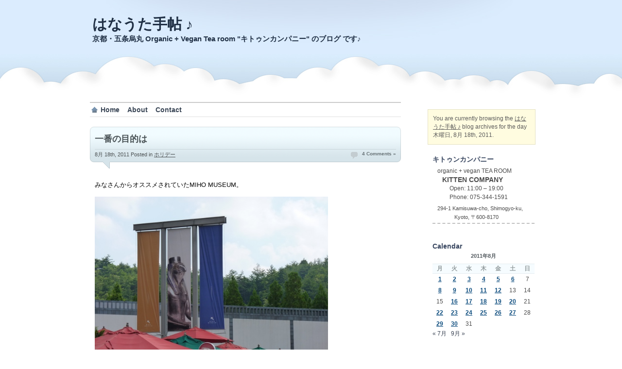

--- FILE ---
content_type: text/html; charset=UTF-8
request_url: https://hanauta.kittencompany.net/2011/08/18/
body_size: 16221
content:
<!DOCTYPE html PUBLIC "-//W3C//DTD XHTML 1.0 Transitional//EN" "http://www.w3.org/TR/xhtml1/DTD/xhtml1-transitional.dtd">
<html xmlns="http://www.w3.org/1999/xhtml">
<head profile="http://gmpg.org/xfn/11">

<title>18 &laquo; 8月 &laquo; 2011 &laquo;  はなうた手帖 ♪</title>

	<meta http-equiv="Content-Type" content="text/html; charset=UTF-8" />	
	<meta name="generator" content="WordPress 6.7.4" /> <!-- leave this for stats please -->

	<link rel="stylesheet" href="https://hanauta.kittencompany.net/wp-content/themes/proclouds/style.css" type="text/css" media="screen" />
	<link rel="alternate" type="application/rss+xml" title="RSS 2.0" href="https://hanauta.kittencompany.net/feed/" />
	<link rel="alternate" type="text/xml" title="RSS .92" href="https://hanauta.kittencompany.net/feed/rss/" />
	<link rel="alternate" type="application/atom+xml" title="Atom 0.3" href="https://hanauta.kittencompany.net/feed/atom/" />
	<link rel="pingback" href="https://hanauta.kittencompany.net/xmlrpc.php" />


		<link rel='archives' title='2018年6月' href='https://hanauta.kittencompany.net/2018/06/' />
	<link rel='archives' title='2018年5月' href='https://hanauta.kittencompany.net/2018/05/' />
	<link rel='archives' title='2018年4月' href='https://hanauta.kittencompany.net/2018/04/' />
	<link rel='archives' title='2018年3月' href='https://hanauta.kittencompany.net/2018/03/' />
	<link rel='archives' title='2018年2月' href='https://hanauta.kittencompany.net/2018/02/' />
	<link rel='archives' title='2018年1月' href='https://hanauta.kittencompany.net/2018/01/' />
	<link rel='archives' title='2017年12月' href='https://hanauta.kittencompany.net/2017/12/' />
	<link rel='archives' title='2017年11月' href='https://hanauta.kittencompany.net/2017/11/' />
	<link rel='archives' title='2017年10月' href='https://hanauta.kittencompany.net/2017/10/' />
	<link rel='archives' title='2017年9月' href='https://hanauta.kittencompany.net/2017/09/' />
	<link rel='archives' title='2017年8月' href='https://hanauta.kittencompany.net/2017/08/' />
	<link rel='archives' title='2017年7月' href='https://hanauta.kittencompany.net/2017/07/' />
	<link rel='archives' title='2017年6月' href='https://hanauta.kittencompany.net/2017/06/' />
	<link rel='archives' title='2017年5月' href='https://hanauta.kittencompany.net/2017/05/' />
	<link rel='archives' title='2017年4月' href='https://hanauta.kittencompany.net/2017/04/' />
	<link rel='archives' title='2017年3月' href='https://hanauta.kittencompany.net/2017/03/' />
	<link rel='archives' title='2017年2月' href='https://hanauta.kittencompany.net/2017/02/' />
	<link rel='archives' title='2017年1月' href='https://hanauta.kittencompany.net/2017/01/' />
	<link rel='archives' title='2016年12月' href='https://hanauta.kittencompany.net/2016/12/' />
	<link rel='archives' title='2016年11月' href='https://hanauta.kittencompany.net/2016/11/' />
	<link rel='archives' title='2016年10月' href='https://hanauta.kittencompany.net/2016/10/' />
	<link rel='archives' title='2016年9月' href='https://hanauta.kittencompany.net/2016/09/' />
	<link rel='archives' title='2016年8月' href='https://hanauta.kittencompany.net/2016/08/' />
	<link rel='archives' title='2016年7月' href='https://hanauta.kittencompany.net/2016/07/' />
	<link rel='archives' title='2016年6月' href='https://hanauta.kittencompany.net/2016/06/' />
	<link rel='archives' title='2016年5月' href='https://hanauta.kittencompany.net/2016/05/' />
	<link rel='archives' title='2016年4月' href='https://hanauta.kittencompany.net/2016/04/' />
	<link rel='archives' title='2016年3月' href='https://hanauta.kittencompany.net/2016/03/' />
	<link rel='archives' title='2016年2月' href='https://hanauta.kittencompany.net/2016/02/' />
	<link rel='archives' title='2016年1月' href='https://hanauta.kittencompany.net/2016/01/' />
	<link rel='archives' title='2015年12月' href='https://hanauta.kittencompany.net/2015/12/' />
	<link rel='archives' title='2015年11月' href='https://hanauta.kittencompany.net/2015/11/' />
	<link rel='archives' title='2015年10月' href='https://hanauta.kittencompany.net/2015/10/' />
	<link rel='archives' title='2015年9月' href='https://hanauta.kittencompany.net/2015/09/' />
	<link rel='archives' title='2015年8月' href='https://hanauta.kittencompany.net/2015/08/' />
	<link rel='archives' title='2015年7月' href='https://hanauta.kittencompany.net/2015/07/' />
	<link rel='archives' title='2015年6月' href='https://hanauta.kittencompany.net/2015/06/' />
	<link rel='archives' title='2015年5月' href='https://hanauta.kittencompany.net/2015/05/' />
	<link rel='archives' title='2015年4月' href='https://hanauta.kittencompany.net/2015/04/' />
	<link rel='archives' title='2015年3月' href='https://hanauta.kittencompany.net/2015/03/' />
	<link rel='archives' title='2015年2月' href='https://hanauta.kittencompany.net/2015/02/' />
	<link rel='archives' title='2015年1月' href='https://hanauta.kittencompany.net/2015/01/' />
	<link rel='archives' title='2014年12月' href='https://hanauta.kittencompany.net/2014/12/' />
	<link rel='archives' title='2014年11月' href='https://hanauta.kittencompany.net/2014/11/' />
	<link rel='archives' title='2014年10月' href='https://hanauta.kittencompany.net/2014/10/' />
	<link rel='archives' title='2014年9月' href='https://hanauta.kittencompany.net/2014/09/' />
	<link rel='archives' title='2014年8月' href='https://hanauta.kittencompany.net/2014/08/' />
	<link rel='archives' title='2014年7月' href='https://hanauta.kittencompany.net/2014/07/' />
	<link rel='archives' title='2014年6月' href='https://hanauta.kittencompany.net/2014/06/' />
	<link rel='archives' title='2014年5月' href='https://hanauta.kittencompany.net/2014/05/' />
	<link rel='archives' title='2014年4月' href='https://hanauta.kittencompany.net/2014/04/' />
	<link rel='archives' title='2014年3月' href='https://hanauta.kittencompany.net/2014/03/' />
	<link rel='archives' title='2014年2月' href='https://hanauta.kittencompany.net/2014/02/' />
	<link rel='archives' title='2014年1月' href='https://hanauta.kittencompany.net/2014/01/' />
	<link rel='archives' title='2013年12月' href='https://hanauta.kittencompany.net/2013/12/' />
	<link rel='archives' title='2013年11月' href='https://hanauta.kittencompany.net/2013/11/' />
	<link rel='archives' title='2013年10月' href='https://hanauta.kittencompany.net/2013/10/' />
	<link rel='archives' title='2013年9月' href='https://hanauta.kittencompany.net/2013/09/' />
	<link rel='archives' title='2013年8月' href='https://hanauta.kittencompany.net/2013/08/' />
	<link rel='archives' title='2013年7月' href='https://hanauta.kittencompany.net/2013/07/' />
	<link rel='archives' title='2013年6月' href='https://hanauta.kittencompany.net/2013/06/' />
	<link rel='archives' title='2013年5月' href='https://hanauta.kittencompany.net/2013/05/' />
	<link rel='archives' title='2013年4月' href='https://hanauta.kittencompany.net/2013/04/' />
	<link rel='archives' title='2013年3月' href='https://hanauta.kittencompany.net/2013/03/' />
	<link rel='archives' title='2013年2月' href='https://hanauta.kittencompany.net/2013/02/' />
	<link rel='archives' title='2013年1月' href='https://hanauta.kittencompany.net/2013/01/' />
	<link rel='archives' title='2012年12月' href='https://hanauta.kittencompany.net/2012/12/' />
	<link rel='archives' title='2012年11月' href='https://hanauta.kittencompany.net/2012/11/' />
	<link rel='archives' title='2012年10月' href='https://hanauta.kittencompany.net/2012/10/' />
	<link rel='archives' title='2012年9月' href='https://hanauta.kittencompany.net/2012/09/' />
	<link rel='archives' title='2012年8月' href='https://hanauta.kittencompany.net/2012/08/' />
	<link rel='archives' title='2012年7月' href='https://hanauta.kittencompany.net/2012/07/' />
	<link rel='archives' title='2012年6月' href='https://hanauta.kittencompany.net/2012/06/' />
	<link rel='archives' title='2012年5月' href='https://hanauta.kittencompany.net/2012/05/' />
	<link rel='archives' title='2012年4月' href='https://hanauta.kittencompany.net/2012/04/' />
	<link rel='archives' title='2012年3月' href='https://hanauta.kittencompany.net/2012/03/' />
	<link rel='archives' title='2012年2月' href='https://hanauta.kittencompany.net/2012/02/' />
	<link rel='archives' title='2012年1月' href='https://hanauta.kittencompany.net/2012/01/' />
	<link rel='archives' title='2011年12月' href='https://hanauta.kittencompany.net/2011/12/' />
	<link rel='archives' title='2011年11月' href='https://hanauta.kittencompany.net/2011/11/' />
	<link rel='archives' title='2011年10月' href='https://hanauta.kittencompany.net/2011/10/' />
	<link rel='archives' title='2011年9月' href='https://hanauta.kittencompany.net/2011/09/' />
	<link rel='archives' title='2011年8月' href='https://hanauta.kittencompany.net/2011/08/' />
	<link rel='archives' title='2011年7月' href='https://hanauta.kittencompany.net/2011/07/' />
	<link rel='archives' title='2011年6月' href='https://hanauta.kittencompany.net/2011/06/' />
	<link rel='archives' title='2011年5月' href='https://hanauta.kittencompany.net/2011/05/' />
	<link rel='archives' title='2011年4月' href='https://hanauta.kittencompany.net/2011/04/' />
	<link rel='archives' title='2011年3月' href='https://hanauta.kittencompany.net/2011/03/' />
	<link rel='archives' title='2011年2月' href='https://hanauta.kittencompany.net/2011/02/' />
	<link rel='archives' title='2011年1月' href='https://hanauta.kittencompany.net/2011/01/' />
	<link rel='archives' title='2010年12月' href='https://hanauta.kittencompany.net/2010/12/' />
	<link rel='archives' title='2010年11月' href='https://hanauta.kittencompany.net/2010/11/' />
	<link rel='archives' title='2010年10月' href='https://hanauta.kittencompany.net/2010/10/' />
	<link rel='archives' title='2010年9月' href='https://hanauta.kittencompany.net/2010/09/' />
	<link rel='archives' title='2010年8月' href='https://hanauta.kittencompany.net/2010/08/' />
	<link rel='archives' title='2010年7月' href='https://hanauta.kittencompany.net/2010/07/' />
	<link rel='archives' title='2010年6月' href='https://hanauta.kittencompany.net/2010/06/' />
	<link rel='archives' title='2010年5月' href='https://hanauta.kittencompany.net/2010/05/' />
	<link rel='archives' title='2010年4月' href='https://hanauta.kittencompany.net/2010/04/' />
	<link rel='archives' title='2010年3月' href='https://hanauta.kittencompany.net/2010/03/' />
	<link rel='archives' title='2010年2月' href='https://hanauta.kittencompany.net/2010/02/' />
	<link rel='archives' title='2010年1月' href='https://hanauta.kittencompany.net/2010/01/' />
	<link rel='archives' title='2009年12月' href='https://hanauta.kittencompany.net/2009/12/' />
	<link rel='archives' title='2009年11月' href='https://hanauta.kittencompany.net/2009/11/' />
	<link rel='archives' title='2009年10月' href='https://hanauta.kittencompany.net/2009/10/' />
	<link rel='archives' title='2009年9月' href='https://hanauta.kittencompany.net/2009/09/' />
	<link rel='archives' title='2009年8月' href='https://hanauta.kittencompany.net/2009/08/' />
	<link rel='archives' title='2009年7月' href='https://hanauta.kittencompany.net/2009/07/' />
	<link rel='archives' title='2009年6月' href='https://hanauta.kittencompany.net/2009/06/' />
	<link rel='archives' title='2009年5月' href='https://hanauta.kittencompany.net/2009/05/' />
	<link rel='archives' title='2009年4月' href='https://hanauta.kittencompany.net/2009/04/' />
	<link rel='archives' title='2009年3月' href='https://hanauta.kittencompany.net/2009/03/' />
	<link rel='archives' title='2009年2月' href='https://hanauta.kittencompany.net/2009/02/' />
	<link rel='archives' title='2009年1月' href='https://hanauta.kittencompany.net/2009/01/' />
	<link rel='archives' title='2008年12月' href='https://hanauta.kittencompany.net/2008/12/' />
	<link rel='archives' title='2008年11月' href='https://hanauta.kittencompany.net/2008/11/' />
	<link rel='archives' title='2008年10月' href='https://hanauta.kittencompany.net/2008/10/' />
	<link rel='archives' title='2008年9月' href='https://hanauta.kittencompany.net/2008/09/' />
	<link rel='archives' title='2008年8月' href='https://hanauta.kittencompany.net/2008/08/' />
	<link rel='archives' title='2008年4月' href='https://hanauta.kittencompany.net/2008/04/' />
	<link rel='archives' title='2008年3月' href='https://hanauta.kittencompany.net/2008/03/' />
	<link rel='archives' title='2008年2月' href='https://hanauta.kittencompany.net/2008/02/' />
	<link rel='archives' title='2008年1月' href='https://hanauta.kittencompany.net/2008/01/' />
	<link rel='archives' title='2007年12月' href='https://hanauta.kittencompany.net/2007/12/' />
	<link rel='archives' title='2007年11月' href='https://hanauta.kittencompany.net/2007/11/' />
	<link rel='archives' title='2007年10月' href='https://hanauta.kittencompany.net/2007/10/' />
	<link rel='archives' title='2007年9月' href='https://hanauta.kittencompany.net/2007/09/' />
	<link rel='archives' title='2007年8月' href='https://hanauta.kittencompany.net/2007/08/' />
	<link rel='archives' title='2007年7月' href='https://hanauta.kittencompany.net/2007/07/' />
	<link rel='archives' title='2007年6月' href='https://hanauta.kittencompany.net/2007/06/' />
	<link rel='archives' title='2007年5月' href='https://hanauta.kittencompany.net/2007/05/' />
	<link rel='archives' title='2007年4月' href='https://hanauta.kittencompany.net/2007/04/' />
				<meta name='robots' content='max-image-preview:large' />
	<style>img:is([sizes="auto" i], [sizes^="auto," i]) { contain-intrinsic-size: 3000px 1500px }</style>
	<script type="text/javascript">
/* <![CDATA[ */
window._wpemojiSettings = {"baseUrl":"https:\/\/s.w.org\/images\/core\/emoji\/15.0.3\/72x72\/","ext":".png","svgUrl":"https:\/\/s.w.org\/images\/core\/emoji\/15.0.3\/svg\/","svgExt":".svg","source":{"concatemoji":"https:\/\/hanauta.kittencompany.net\/wp-includes\/js\/wp-emoji-release.min.js?ver=6.7.4"}};
/*! This file is auto-generated */
!function(i,n){var o,s,e;function c(e){try{var t={supportTests:e,timestamp:(new Date).valueOf()};sessionStorage.setItem(o,JSON.stringify(t))}catch(e){}}function p(e,t,n){e.clearRect(0,0,e.canvas.width,e.canvas.height),e.fillText(t,0,0);var t=new Uint32Array(e.getImageData(0,0,e.canvas.width,e.canvas.height).data),r=(e.clearRect(0,0,e.canvas.width,e.canvas.height),e.fillText(n,0,0),new Uint32Array(e.getImageData(0,0,e.canvas.width,e.canvas.height).data));return t.every(function(e,t){return e===r[t]})}function u(e,t,n){switch(t){case"flag":return n(e,"\ud83c\udff3\ufe0f\u200d\u26a7\ufe0f","\ud83c\udff3\ufe0f\u200b\u26a7\ufe0f")?!1:!n(e,"\ud83c\uddfa\ud83c\uddf3","\ud83c\uddfa\u200b\ud83c\uddf3")&&!n(e,"\ud83c\udff4\udb40\udc67\udb40\udc62\udb40\udc65\udb40\udc6e\udb40\udc67\udb40\udc7f","\ud83c\udff4\u200b\udb40\udc67\u200b\udb40\udc62\u200b\udb40\udc65\u200b\udb40\udc6e\u200b\udb40\udc67\u200b\udb40\udc7f");case"emoji":return!n(e,"\ud83d\udc26\u200d\u2b1b","\ud83d\udc26\u200b\u2b1b")}return!1}function f(e,t,n){var r="undefined"!=typeof WorkerGlobalScope&&self instanceof WorkerGlobalScope?new OffscreenCanvas(300,150):i.createElement("canvas"),a=r.getContext("2d",{willReadFrequently:!0}),o=(a.textBaseline="top",a.font="600 32px Arial",{});return e.forEach(function(e){o[e]=t(a,e,n)}),o}function t(e){var t=i.createElement("script");t.src=e,t.defer=!0,i.head.appendChild(t)}"undefined"!=typeof Promise&&(o="wpEmojiSettingsSupports",s=["flag","emoji"],n.supports={everything:!0,everythingExceptFlag:!0},e=new Promise(function(e){i.addEventListener("DOMContentLoaded",e,{once:!0})}),new Promise(function(t){var n=function(){try{var e=JSON.parse(sessionStorage.getItem(o));if("object"==typeof e&&"number"==typeof e.timestamp&&(new Date).valueOf()<e.timestamp+604800&&"object"==typeof e.supportTests)return e.supportTests}catch(e){}return null}();if(!n){if("undefined"!=typeof Worker&&"undefined"!=typeof OffscreenCanvas&&"undefined"!=typeof URL&&URL.createObjectURL&&"undefined"!=typeof Blob)try{var e="postMessage("+f.toString()+"("+[JSON.stringify(s),u.toString(),p.toString()].join(",")+"));",r=new Blob([e],{type:"text/javascript"}),a=new Worker(URL.createObjectURL(r),{name:"wpTestEmojiSupports"});return void(a.onmessage=function(e){c(n=e.data),a.terminate(),t(n)})}catch(e){}c(n=f(s,u,p))}t(n)}).then(function(e){for(var t in e)n.supports[t]=e[t],n.supports.everything=n.supports.everything&&n.supports[t],"flag"!==t&&(n.supports.everythingExceptFlag=n.supports.everythingExceptFlag&&n.supports[t]);n.supports.everythingExceptFlag=n.supports.everythingExceptFlag&&!n.supports.flag,n.DOMReady=!1,n.readyCallback=function(){n.DOMReady=!0}}).then(function(){return e}).then(function(){var e;n.supports.everything||(n.readyCallback(),(e=n.source||{}).concatemoji?t(e.concatemoji):e.wpemoji&&e.twemoji&&(t(e.twemoji),t(e.wpemoji)))}))}((window,document),window._wpemojiSettings);
/* ]]> */
</script>
<style id='wp-emoji-styles-inline-css' type='text/css'>

	img.wp-smiley, img.emoji {
		display: inline !important;
		border: none !important;
		box-shadow: none !important;
		height: 1em !important;
		width: 1em !important;
		margin: 0 0.07em !important;
		vertical-align: -0.1em !important;
		background: none !important;
		padding: 0 !important;
	}
</style>
<link rel='stylesheet' id='wp-block-library-css' href='https://hanauta.kittencompany.net/wp-includes/css/dist/block-library/style.min.css?ver=6.7.4' type='text/css' media='all' />
<style id='classic-theme-styles-inline-css' type='text/css'>
/*! This file is auto-generated */
.wp-block-button__link{color:#fff;background-color:#32373c;border-radius:9999px;box-shadow:none;text-decoration:none;padding:calc(.667em + 2px) calc(1.333em + 2px);font-size:1.125em}.wp-block-file__button{background:#32373c;color:#fff;text-decoration:none}
</style>
<style id='global-styles-inline-css' type='text/css'>
:root{--wp--preset--aspect-ratio--square: 1;--wp--preset--aspect-ratio--4-3: 4/3;--wp--preset--aspect-ratio--3-4: 3/4;--wp--preset--aspect-ratio--3-2: 3/2;--wp--preset--aspect-ratio--2-3: 2/3;--wp--preset--aspect-ratio--16-9: 16/9;--wp--preset--aspect-ratio--9-16: 9/16;--wp--preset--color--black: #000000;--wp--preset--color--cyan-bluish-gray: #abb8c3;--wp--preset--color--white: #ffffff;--wp--preset--color--pale-pink: #f78da7;--wp--preset--color--vivid-red: #cf2e2e;--wp--preset--color--luminous-vivid-orange: #ff6900;--wp--preset--color--luminous-vivid-amber: #fcb900;--wp--preset--color--light-green-cyan: #7bdcb5;--wp--preset--color--vivid-green-cyan: #00d084;--wp--preset--color--pale-cyan-blue: #8ed1fc;--wp--preset--color--vivid-cyan-blue: #0693e3;--wp--preset--color--vivid-purple: #9b51e0;--wp--preset--gradient--vivid-cyan-blue-to-vivid-purple: linear-gradient(135deg,rgba(6,147,227,1) 0%,rgb(155,81,224) 100%);--wp--preset--gradient--light-green-cyan-to-vivid-green-cyan: linear-gradient(135deg,rgb(122,220,180) 0%,rgb(0,208,130) 100%);--wp--preset--gradient--luminous-vivid-amber-to-luminous-vivid-orange: linear-gradient(135deg,rgba(252,185,0,1) 0%,rgba(255,105,0,1) 100%);--wp--preset--gradient--luminous-vivid-orange-to-vivid-red: linear-gradient(135deg,rgba(255,105,0,1) 0%,rgb(207,46,46) 100%);--wp--preset--gradient--very-light-gray-to-cyan-bluish-gray: linear-gradient(135deg,rgb(238,238,238) 0%,rgb(169,184,195) 100%);--wp--preset--gradient--cool-to-warm-spectrum: linear-gradient(135deg,rgb(74,234,220) 0%,rgb(151,120,209) 20%,rgb(207,42,186) 40%,rgb(238,44,130) 60%,rgb(251,105,98) 80%,rgb(254,248,76) 100%);--wp--preset--gradient--blush-light-purple: linear-gradient(135deg,rgb(255,206,236) 0%,rgb(152,150,240) 100%);--wp--preset--gradient--blush-bordeaux: linear-gradient(135deg,rgb(254,205,165) 0%,rgb(254,45,45) 50%,rgb(107,0,62) 100%);--wp--preset--gradient--luminous-dusk: linear-gradient(135deg,rgb(255,203,112) 0%,rgb(199,81,192) 50%,rgb(65,88,208) 100%);--wp--preset--gradient--pale-ocean: linear-gradient(135deg,rgb(255,245,203) 0%,rgb(182,227,212) 50%,rgb(51,167,181) 100%);--wp--preset--gradient--electric-grass: linear-gradient(135deg,rgb(202,248,128) 0%,rgb(113,206,126) 100%);--wp--preset--gradient--midnight: linear-gradient(135deg,rgb(2,3,129) 0%,rgb(40,116,252) 100%);--wp--preset--font-size--small: 13px;--wp--preset--font-size--medium: 20px;--wp--preset--font-size--large: 36px;--wp--preset--font-size--x-large: 42px;--wp--preset--spacing--20: 0.44rem;--wp--preset--spacing--30: 0.67rem;--wp--preset--spacing--40: 1rem;--wp--preset--spacing--50: 1.5rem;--wp--preset--spacing--60: 2.25rem;--wp--preset--spacing--70: 3.38rem;--wp--preset--spacing--80: 5.06rem;--wp--preset--shadow--natural: 6px 6px 9px rgba(0, 0, 0, 0.2);--wp--preset--shadow--deep: 12px 12px 50px rgba(0, 0, 0, 0.4);--wp--preset--shadow--sharp: 6px 6px 0px rgba(0, 0, 0, 0.2);--wp--preset--shadow--outlined: 6px 6px 0px -3px rgba(255, 255, 255, 1), 6px 6px rgba(0, 0, 0, 1);--wp--preset--shadow--crisp: 6px 6px 0px rgba(0, 0, 0, 1);}:where(.is-layout-flex){gap: 0.5em;}:where(.is-layout-grid){gap: 0.5em;}body .is-layout-flex{display: flex;}.is-layout-flex{flex-wrap: wrap;align-items: center;}.is-layout-flex > :is(*, div){margin: 0;}body .is-layout-grid{display: grid;}.is-layout-grid > :is(*, div){margin: 0;}:where(.wp-block-columns.is-layout-flex){gap: 2em;}:where(.wp-block-columns.is-layout-grid){gap: 2em;}:where(.wp-block-post-template.is-layout-flex){gap: 1.25em;}:where(.wp-block-post-template.is-layout-grid){gap: 1.25em;}.has-black-color{color: var(--wp--preset--color--black) !important;}.has-cyan-bluish-gray-color{color: var(--wp--preset--color--cyan-bluish-gray) !important;}.has-white-color{color: var(--wp--preset--color--white) !important;}.has-pale-pink-color{color: var(--wp--preset--color--pale-pink) !important;}.has-vivid-red-color{color: var(--wp--preset--color--vivid-red) !important;}.has-luminous-vivid-orange-color{color: var(--wp--preset--color--luminous-vivid-orange) !important;}.has-luminous-vivid-amber-color{color: var(--wp--preset--color--luminous-vivid-amber) !important;}.has-light-green-cyan-color{color: var(--wp--preset--color--light-green-cyan) !important;}.has-vivid-green-cyan-color{color: var(--wp--preset--color--vivid-green-cyan) !important;}.has-pale-cyan-blue-color{color: var(--wp--preset--color--pale-cyan-blue) !important;}.has-vivid-cyan-blue-color{color: var(--wp--preset--color--vivid-cyan-blue) !important;}.has-vivid-purple-color{color: var(--wp--preset--color--vivid-purple) !important;}.has-black-background-color{background-color: var(--wp--preset--color--black) !important;}.has-cyan-bluish-gray-background-color{background-color: var(--wp--preset--color--cyan-bluish-gray) !important;}.has-white-background-color{background-color: var(--wp--preset--color--white) !important;}.has-pale-pink-background-color{background-color: var(--wp--preset--color--pale-pink) !important;}.has-vivid-red-background-color{background-color: var(--wp--preset--color--vivid-red) !important;}.has-luminous-vivid-orange-background-color{background-color: var(--wp--preset--color--luminous-vivid-orange) !important;}.has-luminous-vivid-amber-background-color{background-color: var(--wp--preset--color--luminous-vivid-amber) !important;}.has-light-green-cyan-background-color{background-color: var(--wp--preset--color--light-green-cyan) !important;}.has-vivid-green-cyan-background-color{background-color: var(--wp--preset--color--vivid-green-cyan) !important;}.has-pale-cyan-blue-background-color{background-color: var(--wp--preset--color--pale-cyan-blue) !important;}.has-vivid-cyan-blue-background-color{background-color: var(--wp--preset--color--vivid-cyan-blue) !important;}.has-vivid-purple-background-color{background-color: var(--wp--preset--color--vivid-purple) !important;}.has-black-border-color{border-color: var(--wp--preset--color--black) !important;}.has-cyan-bluish-gray-border-color{border-color: var(--wp--preset--color--cyan-bluish-gray) !important;}.has-white-border-color{border-color: var(--wp--preset--color--white) !important;}.has-pale-pink-border-color{border-color: var(--wp--preset--color--pale-pink) !important;}.has-vivid-red-border-color{border-color: var(--wp--preset--color--vivid-red) !important;}.has-luminous-vivid-orange-border-color{border-color: var(--wp--preset--color--luminous-vivid-orange) !important;}.has-luminous-vivid-amber-border-color{border-color: var(--wp--preset--color--luminous-vivid-amber) !important;}.has-light-green-cyan-border-color{border-color: var(--wp--preset--color--light-green-cyan) !important;}.has-vivid-green-cyan-border-color{border-color: var(--wp--preset--color--vivid-green-cyan) !important;}.has-pale-cyan-blue-border-color{border-color: var(--wp--preset--color--pale-cyan-blue) !important;}.has-vivid-cyan-blue-border-color{border-color: var(--wp--preset--color--vivid-cyan-blue) !important;}.has-vivid-purple-border-color{border-color: var(--wp--preset--color--vivid-purple) !important;}.has-vivid-cyan-blue-to-vivid-purple-gradient-background{background: var(--wp--preset--gradient--vivid-cyan-blue-to-vivid-purple) !important;}.has-light-green-cyan-to-vivid-green-cyan-gradient-background{background: var(--wp--preset--gradient--light-green-cyan-to-vivid-green-cyan) !important;}.has-luminous-vivid-amber-to-luminous-vivid-orange-gradient-background{background: var(--wp--preset--gradient--luminous-vivid-amber-to-luminous-vivid-orange) !important;}.has-luminous-vivid-orange-to-vivid-red-gradient-background{background: var(--wp--preset--gradient--luminous-vivid-orange-to-vivid-red) !important;}.has-very-light-gray-to-cyan-bluish-gray-gradient-background{background: var(--wp--preset--gradient--very-light-gray-to-cyan-bluish-gray) !important;}.has-cool-to-warm-spectrum-gradient-background{background: var(--wp--preset--gradient--cool-to-warm-spectrum) !important;}.has-blush-light-purple-gradient-background{background: var(--wp--preset--gradient--blush-light-purple) !important;}.has-blush-bordeaux-gradient-background{background: var(--wp--preset--gradient--blush-bordeaux) !important;}.has-luminous-dusk-gradient-background{background: var(--wp--preset--gradient--luminous-dusk) !important;}.has-pale-ocean-gradient-background{background: var(--wp--preset--gradient--pale-ocean) !important;}.has-electric-grass-gradient-background{background: var(--wp--preset--gradient--electric-grass) !important;}.has-midnight-gradient-background{background: var(--wp--preset--gradient--midnight) !important;}.has-small-font-size{font-size: var(--wp--preset--font-size--small) !important;}.has-medium-font-size{font-size: var(--wp--preset--font-size--medium) !important;}.has-large-font-size{font-size: var(--wp--preset--font-size--large) !important;}.has-x-large-font-size{font-size: var(--wp--preset--font-size--x-large) !important;}
:where(.wp-block-post-template.is-layout-flex){gap: 1.25em;}:where(.wp-block-post-template.is-layout-grid){gap: 1.25em;}
:where(.wp-block-columns.is-layout-flex){gap: 2em;}:where(.wp-block-columns.is-layout-grid){gap: 2em;}
:root :where(.wp-block-pullquote){font-size: 1.5em;line-height: 1.6;}
</style>
<link rel='stylesheet' id='contact-form-7-css' href='https://hanauta.kittencompany.net/wp-content/plugins/contact-form-7/includes/css/styles.css?ver=6.0.3' type='text/css' media='all' />
<style id='akismet-widget-style-inline-css' type='text/css'>

			.a-stats {
				--akismet-color-mid-green: #357b49;
				--akismet-color-white: #fff;
				--akismet-color-light-grey: #f6f7f7;

				max-width: 350px;
				width: auto;
			}

			.a-stats * {
				all: unset;
				box-sizing: border-box;
			}

			.a-stats strong {
				font-weight: 600;
			}

			.a-stats a.a-stats__link,
			.a-stats a.a-stats__link:visited,
			.a-stats a.a-stats__link:active {
				background: var(--akismet-color-mid-green);
				border: none;
				box-shadow: none;
				border-radius: 8px;
				color: var(--akismet-color-white);
				cursor: pointer;
				display: block;
				font-family: -apple-system, BlinkMacSystemFont, 'Segoe UI', 'Roboto', 'Oxygen-Sans', 'Ubuntu', 'Cantarell', 'Helvetica Neue', sans-serif;
				font-weight: 500;
				padding: 12px;
				text-align: center;
				text-decoration: none;
				transition: all 0.2s ease;
			}

			/* Extra specificity to deal with TwentyTwentyOne focus style */
			.widget .a-stats a.a-stats__link:focus {
				background: var(--akismet-color-mid-green);
				color: var(--akismet-color-white);
				text-decoration: none;
			}

			.a-stats a.a-stats__link:hover {
				filter: brightness(110%);
				box-shadow: 0 4px 12px rgba(0, 0, 0, 0.06), 0 0 2px rgba(0, 0, 0, 0.16);
			}

			.a-stats .count {
				color: var(--akismet-color-white);
				display: block;
				font-size: 1.5em;
				line-height: 1.4;
				padding: 0 13px;
				white-space: nowrap;
			}
		
</style>
<link rel='stylesheet' id='fancybox-css' href='https://hanauta.kittencompany.net/wp-content/plugins/easy-fancybox/fancybox/1.5.4/jquery.fancybox.min.css?ver=6.7.4' type='text/css' media='screen' />
<script type="text/javascript" src="https://hanauta.kittencompany.net/wp-includes/js/jquery/jquery.min.js?ver=3.7.1" id="jquery-core-js"></script>
<script type="text/javascript" src="https://hanauta.kittencompany.net/wp-includes/js/jquery/jquery-migrate.min.js?ver=3.4.1" id="jquery-migrate-js"></script>
<link rel="https://api.w.org/" href="https://hanauta.kittencompany.net/wp-json/" /><link rel="EditURI" type="application/rsd+xml" title="RSD" href="https://hanauta.kittencompany.net/xmlrpc.php?rsd" />
<meta name="generator" content="WordPress 6.7.4" />
<style data-context="foundation-flickity-css">/*! Flickity v2.0.2
http://flickity.metafizzy.co
---------------------------------------------- */.flickity-enabled{position:relative}.flickity-enabled:focus{outline:0}.flickity-viewport{overflow:hidden;position:relative;height:100%}.flickity-slider{position:absolute;width:100%;height:100%}.flickity-enabled.is-draggable{-webkit-tap-highlight-color:transparent;tap-highlight-color:transparent;-webkit-user-select:none;-moz-user-select:none;-ms-user-select:none;user-select:none}.flickity-enabled.is-draggable .flickity-viewport{cursor:move;cursor:-webkit-grab;cursor:grab}.flickity-enabled.is-draggable .flickity-viewport.is-pointer-down{cursor:-webkit-grabbing;cursor:grabbing}.flickity-prev-next-button{position:absolute;top:50%;width:44px;height:44px;border:none;border-radius:50%;background:#fff;background:hsla(0,0%,100%,.75);cursor:pointer;-webkit-transform:translateY(-50%);transform:translateY(-50%)}.flickity-prev-next-button:hover{background:#fff}.flickity-prev-next-button:focus{outline:0;box-shadow:0 0 0 5px #09f}.flickity-prev-next-button:active{opacity:.6}.flickity-prev-next-button.previous{left:10px}.flickity-prev-next-button.next{right:10px}.flickity-rtl .flickity-prev-next-button.previous{left:auto;right:10px}.flickity-rtl .flickity-prev-next-button.next{right:auto;left:10px}.flickity-prev-next-button:disabled{opacity:.3;cursor:auto}.flickity-prev-next-button svg{position:absolute;left:20%;top:20%;width:60%;height:60%}.flickity-prev-next-button .arrow{fill:#333}.flickity-page-dots{position:absolute;width:100%;bottom:-25px;padding:0;margin:0;list-style:none;text-align:center;line-height:1}.flickity-rtl .flickity-page-dots{direction:rtl}.flickity-page-dots .dot{display:inline-block;width:10px;height:10px;margin:0 8px;background:#333;border-radius:50%;opacity:.25;cursor:pointer}.flickity-page-dots .dot.is-selected{opacity:1}</style><style data-context="foundation-slideout-css">.slideout-menu{position:fixed;left:0;top:0;bottom:0;right:auto;z-index:0;width:256px;overflow-y:auto;-webkit-overflow-scrolling:touch;display:none}.slideout-menu.pushit-right{left:auto;right:0}.slideout-panel{position:relative;z-index:1;will-change:transform}.slideout-open,.slideout-open .slideout-panel,.slideout-open body{overflow:hidden}.slideout-open .slideout-menu{display:block}.pushit{display:none}</style><style type="text/css">
#header_wrapper { background: url(https://hanauta.kittencompany.net/wp-content/themes/proclouds/images/tophead.jpg) no-repeat;}
#main_header a#headertitlelink, #main_header a#headerdesclink  {
    color:#203045;
}
#main_header a:hover#headertoplink {text-decoration:underline; color:#203045; }
</style>
<style>.ios7.web-app-mode.has-fixed header{ background-color: rgba(3,122,221,.88);}</style>		<style type="text/css" id="wp-custom-css">
			#posts_contain  .post_content {font-size:10pt; line-height: 1.625;}		</style>
		
	<!-- Page menu code -->
	<script type='text/javascript'> 
	jQuery(document).ready(function() { 
	jQuery("#dropmenu ul").css({display: "none"}); // Opera Fix 
	jQuery("#dropmenu li").hover(function(){ 
			jQuery(this).find('ul:first').css({visibility: "visible",display: "none"}).show(268); 
			},function(){ 
			jQuery(this).find('ul:first').css({visibility: "hidden"}); 
			}); 
	}); 
	</script> 
	<!-- End Page menu Code -->

<!-- favicon code -->
<link rel="shortcut icon" href="https://hanauta.kittencompany.net/wp-content/themes/proclouds/hanautasha_favicon.ico" />
<!-- End favicon code -->
</head>
<body>



<div id="main_header">

	<div id="header_center">


		<div id="textlinks" style="">
			<h1><a id="headertitlelink" href="https://hanauta.kittencompany.net/">はなうた手帖 ♪</a></h1>
			<h2><a id="headerdesclink" href="https://hanauta.kittencompany.net/">京都・五条烏丸 Organic + Vegan Tea room &quot;キトゥンカンパニー&quot; のブログ です♪</a></h2>
		</div>

		<div id="header_wrapper" style="position:absolute;"><a href="https://hanauta.kittencompany.net/"></a></div>


	
	</div>

</div>



<div id="main_center">



<div id="left_col">

	<!-- Header -->


	<div id="main_topmenu">
		<ul id="dropmenu"> 
		<li class="page_item"><a href="http://hanauta.kittencompany.net/"  id="homelink" title="Home" >Home</a></li>
		<li class="page_item page-item-2892"><a href="https://hanauta.kittencompany.net/about/">About</a></li>
<li class="page_item page-item-2980"><a href="https://hanauta.kittencompany.net/contact/">Contact</a></li>
		</ul> 
	</div><!-- End main_topmenu -->	
	<!-- posts -->
	<div id="posts_contain">

	
		

			<div class="post-4329 post type-post status-publish format-standard hentry category-holiday" id="post-4329">



				<div class="post_header">
					<div class="post_header_header"></div>
					<div class="post_header_contain">
						<h2><a href="https://hanauta.kittencompany.net/2011/08/18/4329/" rel="bookmark" title="Permanent Link to 一番の目的は">一番の目的は</a></h2>
					<div class="post_info">
						<small>8月 18th, 2011 <!-- by イベント部長 --> Posted in <a href="https://hanauta.kittencompany.net/category/holiday/" rel="category tag">ホリデー</a></small>
						<div class="post_comment_count"><a href="https://hanauta.kittencompany.net/2011/08/18/4329/#comments"><span class="comment_ico"></span> 4 Comments &#187;</a></div>
					</div>
					</div>
				</div><!-- End post_header -->



				
				<div class="post_content">
					<p>みなさんからオススメされていたMIHO MUSEUM。</p>
<p><img fetchpriority="high" decoding="async" class="alignnone size-full wp-image-4376" title="信楽、MIHOミュージアムバナー" src="http://hanauta.kittencompany.net/wp-content/uploads/2011/08/P1040577.jpg" alt="信楽、MIHOミュージアムバナー" width="480" height="360" srcset="https://hanauta.kittencompany.net/wp-content/uploads/2011/08/P1040577.jpg 600w, https://hanauta.kittencompany.net/wp-content/uploads/2011/08/P1040577-400x300.jpg 400w" sizes="(max-width: 480px) 100vw, 480px" /></p>
<p>建築物から展示内容、プロ意識の高いスタッフの対応。</p>
<p>夏休みなので小さい子でも楽しめるミニライブやワークショップが、</p>
<p>館内のいろんな場所で行われています。</p>
<p><img decoding="async" class="alignnone size-full wp-image-4378" title="信楽、MIHOミュージアムエントランスでのライブ" src="http://hanauta.kittencompany.net/wp-content/uploads/2011/08/P1040584.jpg" alt="信楽、MIHOミュージアムエントランスでのライブ" width="480" height="360" srcset="https://hanauta.kittencompany.net/wp-content/uploads/2011/08/P1040584.jpg 600w, https://hanauta.kittencompany.net/wp-content/uploads/2011/08/P1040584-400x300.jpg 400w" sizes="(max-width: 480px) 100vw, 480px" /></p>
<p>そして食事に至るまで…こんなミュージアムがあるなんて！！</p>
<p>というくらい感動と時間を忘れる楽しさでした♪</p>
<p>開催中の『アメリカ古代文明 人 自然 精霊』はこの日が最終日。</p>
<p>紀元前に作られたものの完成度の高さにビックリ!</p>
<p>どうしてこの高い技術力を持ったアメリカ大陸の古代文明が</p>
<p>ひっそりと影が薄くなってしまっているのか。</p>
<p>&nbsp;</p>
<p>展示されているのは、土に埋もれていたものでしょうか？</p>
<p>それとも誰かの手に渡り現代まで伝わってきたのでしょうか?</p>
<p>キレイで大きなモノが多くただただ感嘆のため息…。</p>
<p>と同時に自分たちが目にしていることが不思議な感じです。</p>
<p>&nbsp;</p>
<p><img decoding="async" class="alignnone size-full wp-image-4377" title="信楽、MIHOミュージアムレストランのおそばとかきあげ" src="http://hanauta.kittencompany.net/wp-content/uploads/2011/08/P1040581.jpg" alt="信楽、MIHOミュージアムレストランのおそばとかきあげ" width="480" height="360" srcset="https://hanauta.kittencompany.net/wp-content/uploads/2011/08/P1040581.jpg 600w, https://hanauta.kittencompany.net/wp-content/uploads/2011/08/P1040581-400x300.jpg 400w" sizes="(max-width: 480px) 100vw, 480px" /></p>
<p>感動の後のごはん、おそばもお豆腐もおいしい♪</p>
<p><img loading="lazy" decoding="async" class="alignnone size-full wp-image-4379" title="信楽、MIHOミュージアムカフェフルーツみつまめ" src="http://hanauta.kittencompany.net/wp-content/uploads/2011/08/P1040585.jpg" alt="信楽、MIHOミュージアムカフェフルーツみつまめ" width="480" height="360" srcset="https://hanauta.kittencompany.net/wp-content/uploads/2011/08/P1040585.jpg 600w, https://hanauta.kittencompany.net/wp-content/uploads/2011/08/P1040585-400x300.jpg 400w" sizes="auto, (max-width: 480px) 100vw, 480px" /></p>
<p>フルーツみつまめは個人的には豆が少なかった…。</p>
<p>けど二種類のシロップがどちらもごくごく飲めそうなおいしさ。</p>
<p><img loading="lazy" decoding="async" class="alignnone size-full wp-image-4381" title="信楽、MIHOミュージアムカメロンパン" src="http://hanauta.kittencompany.net/wp-content/uploads/2011/08/P1040604.jpg" alt="信楽、MIHOミュージアムカメロンパン" width="480" height="360" srcset="https://hanauta.kittencompany.net/wp-content/uploads/2011/08/P1040604.jpg 600w, https://hanauta.kittencompany.net/wp-content/uploads/2011/08/P1040604-400x300.jpg 400w" sizes="auto, (max-width: 480px) 100vw, 480px" /></p>
<p>夏休み特別メニューのカメロンパン。</p>
<p>某ホテルのパンやさんでもあるけど、おいしさではミュージアムの勝ち！</p>
<p>&nbsp;</p>
<p>金銀ターコイズの美しいナイフはクッキーに変身!!</p>
<p><img loading="lazy" decoding="async" class="alignnone size-full wp-image-4382" title="P1040610" src="http://hanauta.kittencompany.net/wp-content/uploads/2011/08/P1040610.jpg" alt="" width="480" height="360" srcset="https://hanauta.kittencompany.net/wp-content/uploads/2011/08/P1040610.jpg 600w, https://hanauta.kittencompany.net/wp-content/uploads/2011/08/P1040610-400x300.jpg 400w" sizes="auto, (max-width: 480px) 100vw, 480px" />変身</p>
<p>スタッフ全員が企画展を楽しんでいるから、</p>
<p>こんなに素敵なのを作れるんでしょうね。</p>
<p>次の企画展も行きたいと思います。</p>
<p><img loading="lazy" decoding="async" class="alignnone size-full wp-image-4380" title="信楽、MIHOミュージアム展示館に至るトンネル" src="http://hanauta.kittencompany.net/wp-content/uploads/2011/08/P1040597.jpg" alt="信楽、MIHOミュージアム展示館に至るトンネル" width="480" height="360" srcset="https://hanauta.kittencompany.net/wp-content/uploads/2011/08/P1040597.jpg 600w, https://hanauta.kittencompany.net/wp-content/uploads/2011/08/P1040597-400x300.jpg 400w" sizes="auto, (max-width: 480px) 100vw, 480px" /></p>
<p>&nbsp;</p>
				</div> <!-- end post_content -->

				
				<div class="post_footer">
										<div class="readmore">
					<a href="https://hanauta.kittencompany.net/2011/08/18/4329/">
						<span>Read More</span>
					</a>
					</div>
				</div><!-- end post_footer -->


			</div> <!-- end class entry -->
				<div class="navigation">
			<div class="alignleft"></div>
			<div class="alignright"></div>
		</div>

		
	</div><!-- end posts_contain -->


</div><!-- end left_col -->








<div id="right_col">
	
		<!--<div id="rsslink"><a href="https://hanauta.kittencompany.net/feed/"></a></div>
				<div id="sidebar_search">
			<form id="searchform" method="get" action="https://hanauta.kittencompany.net">
			<div>
			<input type="text" name="s" id="s" />
			<input type="image" src="https://hanauta.kittencompany.net/wp-content/themes/proclouds/images/search_btn.gif" id="searchsubmit" value="Search" />
			</div>
			</form>
		</div>-->	

		<ul>
		<li id="display_info">

						<p>You are currently browsing the <a href="https://hanauta.kittencompany.net/">はなうた手帖 ♪</a> blog archives
			for the day 木曜日, 8月 18th, 2011.</p>

			
		</li>
		</ul>





		<ul>
			<ul class="sidebar"><div class="widgetcontent"> <h2>キトゥンカンパニー</h2>			<div class="textwidget"><div style="margin-left: 10px; padding-bottom: 0em;">organic + vegan TEA ROOM<br />
<span style="margin-left: 10px; font-size: 120%; font-weight: bold;">KITTEN COMPANY</span></div>
<div style="padding-left: 10px; padding-top: 0px;"></div>
<div style="padding-left: 20px;"><span style="margin-left: 15px;">Open: 11:00 &#8211; 19:00</span><br />
<span style="margin-left: 15px;">Phone: 075-344-1591</span></div>
<div style="border-bottom: 2px dashed silver; padding-bottom: 3px; padding-top: 5px; padding-left: 10px;"><span style="font-size: 90%;">294-1 Kamisuwa-cho, Shimogyo-ku,</span><br />
<span style="font-size: 90%; padding-left: 35px;"> Kyoto, 〒600-8170</span></div>
<p><!--

<div style="margin-top: 0.5em;"><span style="margin-left: 8px;">8/3（金）は、<span style="font-size: 10pt; font-weight: bold; color: blue;">12:30開店</span>です。</span>
<span style="margin-left: 10px;">[FRIDAY 3 AUGUST]</span>
<span style="margin-left: 20px;">We'll be open at <span style="font-size: 10pt; font-weight: bold; color: blue;">12:30pm.</span></span></div>

--></p>
</div>
		</div></ul><ul class="sidebar"><div class="widgetcontent"> <h2>Calendar</h2><div id="calendar_wrap" class="calendar_wrap"><table id="wp-calendar" class="wp-calendar-table">
	<caption>2011年8月</caption>
	<thead>
	<tr>
		<th scope="col" title="月曜日">月</th>
		<th scope="col" title="火曜日">火</th>
		<th scope="col" title="水曜日">水</th>
		<th scope="col" title="木曜日">木</th>
		<th scope="col" title="金曜日">金</th>
		<th scope="col" title="土曜日">土</th>
		<th scope="col" title="日曜日">日</th>
	</tr>
	</thead>
	<tbody>
	<tr><td><a href="https://hanauta.kittencompany.net/2011/08/01/" aria-label="2011年8月1日 に投稿を公開">1</a></td><td><a href="https://hanauta.kittencompany.net/2011/08/02/" aria-label="2011年8月2日 に投稿を公開">2</a></td><td><a href="https://hanauta.kittencompany.net/2011/08/03/" aria-label="2011年8月3日 に投稿を公開">3</a></td><td><a href="https://hanauta.kittencompany.net/2011/08/04/" aria-label="2011年8月4日 に投稿を公開">4</a></td><td><a href="https://hanauta.kittencompany.net/2011/08/05/" aria-label="2011年8月5日 に投稿を公開">5</a></td><td><a href="https://hanauta.kittencompany.net/2011/08/06/" aria-label="2011年8月6日 に投稿を公開">6</a></td><td>7</td>
	</tr>
	<tr>
		<td><a href="https://hanauta.kittencompany.net/2011/08/08/" aria-label="2011年8月8日 に投稿を公開">8</a></td><td><a href="https://hanauta.kittencompany.net/2011/08/09/" aria-label="2011年8月9日 に投稿を公開">9</a></td><td><a href="https://hanauta.kittencompany.net/2011/08/10/" aria-label="2011年8月10日 に投稿を公開">10</a></td><td><a href="https://hanauta.kittencompany.net/2011/08/11/" aria-label="2011年8月11日 に投稿を公開">11</a></td><td><a href="https://hanauta.kittencompany.net/2011/08/12/" aria-label="2011年8月12日 に投稿を公開">12</a></td><td>13</td><td>14</td>
	</tr>
	<tr>
		<td>15</td><td><a href="https://hanauta.kittencompany.net/2011/08/16/" aria-label="2011年8月16日 に投稿を公開">16</a></td><td><a href="https://hanauta.kittencompany.net/2011/08/17/" aria-label="2011年8月17日 に投稿を公開">17</a></td><td><a href="https://hanauta.kittencompany.net/2011/08/18/" aria-label="2011年8月18日 に投稿を公開">18</a></td><td><a href="https://hanauta.kittencompany.net/2011/08/19/" aria-label="2011年8月19日 に投稿を公開">19</a></td><td><a href="https://hanauta.kittencompany.net/2011/08/20/" aria-label="2011年8月20日 に投稿を公開">20</a></td><td>21</td>
	</tr>
	<tr>
		<td><a href="https://hanauta.kittencompany.net/2011/08/22/" aria-label="2011年8月22日 に投稿を公開">22</a></td><td><a href="https://hanauta.kittencompany.net/2011/08/23/" aria-label="2011年8月23日 に投稿を公開">23</a></td><td><a href="https://hanauta.kittencompany.net/2011/08/24/" aria-label="2011年8月24日 に投稿を公開">24</a></td><td><a href="https://hanauta.kittencompany.net/2011/08/25/" aria-label="2011年8月25日 に投稿を公開">25</a></td><td><a href="https://hanauta.kittencompany.net/2011/08/26/" aria-label="2011年8月26日 に投稿を公開">26</a></td><td><a href="https://hanauta.kittencompany.net/2011/08/27/" aria-label="2011年8月27日 に投稿を公開">27</a></td><td>28</td>
	</tr>
	<tr>
		<td><a href="https://hanauta.kittencompany.net/2011/08/29/" aria-label="2011年8月29日 に投稿を公開">29</a></td><td><a href="https://hanauta.kittencompany.net/2011/08/30/" aria-label="2011年8月30日 に投稿を公開">30</a></td><td>31</td>
		<td class="pad" colspan="4">&nbsp;</td>
	</tr>
	</tbody>
	</table><nav aria-label="前と次の月" class="wp-calendar-nav">
		<span class="wp-calendar-nav-prev"><a href="https://hanauta.kittencompany.net/2011/07/">&laquo; 7月</a></span>
		<span class="pad">&nbsp;</span>
		<span class="wp-calendar-nav-next"><a href="https://hanauta.kittencompany.net/2011/09/">9月 &raquo;</a></span>
	</nav></div></div></ul><ul class="sidebar"><div class="widgetcontent"> <h2>Archive</h2>		<label class="screen-reader-text" for="archives-dropdown-3">Archive</label>
		<select id="archives-dropdown-3" name="archive-dropdown">
			
			<option value="">月を選択</option>
				<option value='https://hanauta.kittencompany.net/2018/06/'> 2018年6月 &nbsp;(4)</option>
	<option value='https://hanauta.kittencompany.net/2018/05/'> 2018年5月 &nbsp;(25)</option>
	<option value='https://hanauta.kittencompany.net/2018/04/'> 2018年4月 &nbsp;(25)</option>
	<option value='https://hanauta.kittencompany.net/2018/03/'> 2018年3月 &nbsp;(26)</option>
	<option value='https://hanauta.kittencompany.net/2018/02/'> 2018年2月 &nbsp;(24)</option>
	<option value='https://hanauta.kittencompany.net/2018/01/'> 2018年1月 &nbsp;(24)</option>
	<option value='https://hanauta.kittencompany.net/2017/12/'> 2017年12月 &nbsp;(24)</option>
	<option value='https://hanauta.kittencompany.net/2017/11/'> 2017年11月 &nbsp;(24)</option>
	<option value='https://hanauta.kittencompany.net/2017/10/'> 2017年10月 &nbsp;(26)</option>
	<option value='https://hanauta.kittencompany.net/2017/09/'> 2017年9月 &nbsp;(24)</option>
	<option value='https://hanauta.kittencompany.net/2017/08/'> 2017年8月 &nbsp;(25)</option>
	<option value='https://hanauta.kittencompany.net/2017/07/'> 2017年7月 &nbsp;(25)</option>
	<option value='https://hanauta.kittencompany.net/2017/06/'> 2017年6月 &nbsp;(27)</option>
	<option value='https://hanauta.kittencompany.net/2017/05/'> 2017年5月 &nbsp;(24)</option>
	<option value='https://hanauta.kittencompany.net/2017/04/'> 2017年4月 &nbsp;(25)</option>
	<option value='https://hanauta.kittencompany.net/2017/03/'> 2017年3月 &nbsp;(24)</option>
	<option value='https://hanauta.kittencompany.net/2017/02/'> 2017年2月 &nbsp;(24)</option>
	<option value='https://hanauta.kittencompany.net/2017/01/'> 2017年1月 &nbsp;(23)</option>
	<option value='https://hanauta.kittencompany.net/2016/12/'> 2016年12月 &nbsp;(23)</option>
	<option value='https://hanauta.kittencompany.net/2016/11/'> 2016年11月 &nbsp;(24)</option>
	<option value='https://hanauta.kittencompany.net/2016/10/'> 2016年10月 &nbsp;(26)</option>
	<option value='https://hanauta.kittencompany.net/2016/09/'> 2016年9月 &nbsp;(24)</option>
	<option value='https://hanauta.kittencompany.net/2016/08/'> 2016年8月 &nbsp;(24)</option>
	<option value='https://hanauta.kittencompany.net/2016/07/'> 2016年7月 &nbsp;(24)</option>
	<option value='https://hanauta.kittencompany.net/2016/06/'> 2016年6月 &nbsp;(24)</option>
	<option value='https://hanauta.kittencompany.net/2016/05/'> 2016年5月 &nbsp;(24)</option>
	<option value='https://hanauta.kittencompany.net/2016/04/'> 2016年4月 &nbsp;(26)</option>
	<option value='https://hanauta.kittencompany.net/2016/03/'> 2016年3月 &nbsp;(26)</option>
	<option value='https://hanauta.kittencompany.net/2016/02/'> 2016年2月 &nbsp;(25)</option>
	<option value='https://hanauta.kittencompany.net/2016/01/'> 2016年1月 &nbsp;(19)</option>
	<option value='https://hanauta.kittencompany.net/2015/12/'> 2015年12月 &nbsp;(23)</option>
	<option value='https://hanauta.kittencompany.net/2015/11/'> 2015年11月 &nbsp;(23)</option>
	<option value='https://hanauta.kittencompany.net/2015/10/'> 2015年10月 &nbsp;(26)</option>
	<option value='https://hanauta.kittencompany.net/2015/09/'> 2015年9月 &nbsp;(24)</option>
	<option value='https://hanauta.kittencompany.net/2015/08/'> 2015年8月 &nbsp;(24)</option>
	<option value='https://hanauta.kittencompany.net/2015/07/'> 2015年7月 &nbsp;(26)</option>
	<option value='https://hanauta.kittencompany.net/2015/06/'> 2015年6月 &nbsp;(26)</option>
	<option value='https://hanauta.kittencompany.net/2015/05/'> 2015年5月 &nbsp;(23)</option>
	<option value='https://hanauta.kittencompany.net/2015/04/'> 2015年4月 &nbsp;(24)</option>
	<option value='https://hanauta.kittencompany.net/2015/03/'> 2015年3月 &nbsp;(26)</option>
	<option value='https://hanauta.kittencompany.net/2015/02/'> 2015年2月 &nbsp;(24)</option>
	<option value='https://hanauta.kittencompany.net/2015/01/'> 2015年1月 &nbsp;(21)</option>
	<option value='https://hanauta.kittencompany.net/2014/12/'> 2014年12月 &nbsp;(24)</option>
	<option value='https://hanauta.kittencompany.net/2014/11/'> 2014年11月 &nbsp;(25)</option>
	<option value='https://hanauta.kittencompany.net/2014/10/'> 2014年10月 &nbsp;(26)</option>
	<option value='https://hanauta.kittencompany.net/2014/09/'> 2014年9月 &nbsp;(25)</option>
	<option value='https://hanauta.kittencompany.net/2014/08/'> 2014年8月 &nbsp;(23)</option>
	<option value='https://hanauta.kittencompany.net/2014/07/'> 2014年7月 &nbsp;(28)</option>
	<option value='https://hanauta.kittencompany.net/2014/06/'> 2014年6月 &nbsp;(25)</option>
	<option value='https://hanauta.kittencompany.net/2014/05/'> 2014年5月 &nbsp;(24)</option>
	<option value='https://hanauta.kittencompany.net/2014/04/'> 2014年4月 &nbsp;(24)</option>
	<option value='https://hanauta.kittencompany.net/2014/03/'> 2014年3月 &nbsp;(25)</option>
	<option value='https://hanauta.kittencompany.net/2014/02/'> 2014年2月 &nbsp;(23)</option>
	<option value='https://hanauta.kittencompany.net/2014/01/'> 2014年1月 &nbsp;(20)</option>
	<option value='https://hanauta.kittencompany.net/2013/12/'> 2013年12月 &nbsp;(24)</option>
	<option value='https://hanauta.kittencompany.net/2013/11/'> 2013年11月 &nbsp;(25)</option>
	<option value='https://hanauta.kittencompany.net/2013/10/'> 2013年10月 &nbsp;(27)</option>
	<option value='https://hanauta.kittencompany.net/2013/09/'> 2013年9月 &nbsp;(23)</option>
	<option value='https://hanauta.kittencompany.net/2013/08/'> 2013年8月 &nbsp;(26)</option>
	<option value='https://hanauta.kittencompany.net/2013/07/'> 2013年7月 &nbsp;(26)</option>
	<option value='https://hanauta.kittencompany.net/2013/06/'> 2013年6月 &nbsp;(25)</option>
	<option value='https://hanauta.kittencompany.net/2013/05/'> 2013年5月 &nbsp;(25)</option>
	<option value='https://hanauta.kittencompany.net/2013/04/'> 2013年4月 &nbsp;(25)</option>
	<option value='https://hanauta.kittencompany.net/2013/03/'> 2013年3月 &nbsp;(25)</option>
	<option value='https://hanauta.kittencompany.net/2013/02/'> 2013年2月 &nbsp;(25)</option>
	<option value='https://hanauta.kittencompany.net/2013/01/'> 2013年1月 &nbsp;(20)</option>
	<option value='https://hanauta.kittencompany.net/2012/12/'> 2012年12月 &nbsp;(22)</option>
	<option value='https://hanauta.kittencompany.net/2012/11/'> 2012年11月 &nbsp;(24)</option>
	<option value='https://hanauta.kittencompany.net/2012/10/'> 2012年10月 &nbsp;(25)</option>
	<option value='https://hanauta.kittencompany.net/2012/09/'> 2012年9月 &nbsp;(25)</option>
	<option value='https://hanauta.kittencompany.net/2012/08/'> 2012年8月 &nbsp;(25)</option>
	<option value='https://hanauta.kittencompany.net/2012/07/'> 2012年7月 &nbsp;(25)</option>
	<option value='https://hanauta.kittencompany.net/2012/06/'> 2012年6月 &nbsp;(25)</option>
	<option value='https://hanauta.kittencompany.net/2012/05/'> 2012年5月 &nbsp;(24)</option>
	<option value='https://hanauta.kittencompany.net/2012/04/'> 2012年4月 &nbsp;(24)</option>
	<option value='https://hanauta.kittencompany.net/2012/03/'> 2012年3月 &nbsp;(25)</option>
	<option value='https://hanauta.kittencompany.net/2012/02/'> 2012年2月 &nbsp;(26)</option>
	<option value='https://hanauta.kittencompany.net/2012/01/'> 2012年1月 &nbsp;(21)</option>
	<option value='https://hanauta.kittencompany.net/2011/12/'> 2011年12月 &nbsp;(23)</option>
	<option value='https://hanauta.kittencompany.net/2011/11/'> 2011年11月 &nbsp;(26)</option>
	<option value='https://hanauta.kittencompany.net/2011/10/'> 2011年10月 &nbsp;(25)</option>
	<option value='https://hanauta.kittencompany.net/2011/09/'> 2011年9月 &nbsp;(24)</option>
	<option value='https://hanauta.kittencompany.net/2011/08/' selected='selected'> 2011年8月 &nbsp;(24)</option>
	<option value='https://hanauta.kittencompany.net/2011/07/'> 2011年7月 &nbsp;(25)</option>
	<option value='https://hanauta.kittencompany.net/2011/06/'> 2011年6月 &nbsp;(26)</option>
	<option value='https://hanauta.kittencompany.net/2011/05/'> 2011年5月 &nbsp;(24)</option>
	<option value='https://hanauta.kittencompany.net/2011/04/'> 2011年4月 &nbsp;(27)</option>
	<option value='https://hanauta.kittencompany.net/2011/03/'> 2011年3月 &nbsp;(26)</option>
	<option value='https://hanauta.kittencompany.net/2011/02/'> 2011年2月 &nbsp;(24)</option>
	<option value='https://hanauta.kittencompany.net/2011/01/'> 2011年1月 &nbsp;(22)</option>
	<option value='https://hanauta.kittencompany.net/2010/12/'> 2010年12月 &nbsp;(23)</option>
	<option value='https://hanauta.kittencompany.net/2010/11/'> 2010年11月 &nbsp;(26)</option>
	<option value='https://hanauta.kittencompany.net/2010/10/'> 2010年10月 &nbsp;(26)</option>
	<option value='https://hanauta.kittencompany.net/2010/09/'> 2010年9月 &nbsp;(24)</option>
	<option value='https://hanauta.kittencompany.net/2010/08/'> 2010年8月 &nbsp;(24)</option>
	<option value='https://hanauta.kittencompany.net/2010/07/'> 2010年7月 &nbsp;(26)</option>
	<option value='https://hanauta.kittencompany.net/2010/06/'> 2010年6月 &nbsp;(26)</option>
	<option value='https://hanauta.kittencompany.net/2010/05/'> 2010年5月 &nbsp;(23)</option>
	<option value='https://hanauta.kittencompany.net/2010/04/'> 2010年4月 &nbsp;(24)</option>
	<option value='https://hanauta.kittencompany.net/2010/03/'> 2010年3月 &nbsp;(25)</option>
	<option value='https://hanauta.kittencompany.net/2010/02/'> 2010年2月 &nbsp;(24)</option>
	<option value='https://hanauta.kittencompany.net/2010/01/'> 2010年1月 &nbsp;(21)</option>
	<option value='https://hanauta.kittencompany.net/2009/12/'> 2009年12月 &nbsp;(23)</option>
	<option value='https://hanauta.kittencompany.net/2009/11/'> 2009年11月 &nbsp;(24)</option>
	<option value='https://hanauta.kittencompany.net/2009/10/'> 2009年10月 &nbsp;(27)</option>
	<option value='https://hanauta.kittencompany.net/2009/09/'> 2009年9月 &nbsp;(23)</option>
	<option value='https://hanauta.kittencompany.net/2009/08/'> 2009年8月 &nbsp;(24)</option>
	<option value='https://hanauta.kittencompany.net/2009/07/'> 2009年7月 &nbsp;(27)</option>
	<option value='https://hanauta.kittencompany.net/2009/06/'> 2009年6月 &nbsp;(26)</option>
	<option value='https://hanauta.kittencompany.net/2009/05/'> 2009年5月 &nbsp;(23)</option>
	<option value='https://hanauta.kittencompany.net/2009/04/'> 2009年4月 &nbsp;(22)</option>
	<option value='https://hanauta.kittencompany.net/2009/03/'> 2009年3月 &nbsp;(26)</option>
	<option value='https://hanauta.kittencompany.net/2009/02/'> 2009年2月 &nbsp;(25)</option>
	<option value='https://hanauta.kittencompany.net/2009/01/'> 2009年1月 &nbsp;(20)</option>
	<option value='https://hanauta.kittencompany.net/2008/12/'> 2008年12月 &nbsp;(25)</option>
	<option value='https://hanauta.kittencompany.net/2008/11/'> 2008年11月 &nbsp;(23)</option>
	<option value='https://hanauta.kittencompany.net/2008/10/'> 2008年10月 &nbsp;(26)</option>
	<option value='https://hanauta.kittencompany.net/2008/09/'> 2008年9月 &nbsp;(25)</option>
	<option value='https://hanauta.kittencompany.net/2008/08/'> 2008年8月 &nbsp;(13)</option>
	<option value='https://hanauta.kittencompany.net/2008/04/'> 2008年4月 &nbsp;(10)</option>
	<option value='https://hanauta.kittencompany.net/2008/03/'> 2008年3月 &nbsp;(27)</option>
	<option value='https://hanauta.kittencompany.net/2008/02/'> 2008年2月 &nbsp;(25)</option>
	<option value='https://hanauta.kittencompany.net/2008/01/'> 2008年1月 &nbsp;(21)</option>
	<option value='https://hanauta.kittencompany.net/2007/12/'> 2007年12月 &nbsp;(24)</option>
	<option value='https://hanauta.kittencompany.net/2007/11/'> 2007年11月 &nbsp;(24)</option>
	<option value='https://hanauta.kittencompany.net/2007/10/'> 2007年10月 &nbsp;(26)</option>
	<option value='https://hanauta.kittencompany.net/2007/09/'> 2007年9月 &nbsp;(22)</option>
	<option value='https://hanauta.kittencompany.net/2007/08/'> 2007年8月 &nbsp;(25)</option>
	<option value='https://hanauta.kittencompany.net/2007/07/'> 2007年7月 &nbsp;(25)</option>
	<option value='https://hanauta.kittencompany.net/2007/06/'> 2007年6月 &nbsp;(26)</option>
	<option value='https://hanauta.kittencompany.net/2007/05/'> 2007年5月 &nbsp;(26)</option>
	<option value='https://hanauta.kittencompany.net/2007/04/'> 2007年4月 &nbsp;(19)</option>

		</select>

			<script type="text/javascript">
/* <![CDATA[ */

(function() {
	var dropdown = document.getElementById( "archives-dropdown-3" );
	function onSelectChange() {
		if ( dropdown.options[ dropdown.selectedIndex ].value !== '' ) {
			document.location.href = this.options[ this.selectedIndex ].value;
		}
	}
	dropdown.onchange = onSelectChange;
})();

/* ]]> */
</script>
</div></ul><ul class="sidebar"><div class="widgetcontent"> <h2>Category</h2><form action="https://hanauta.kittencompany.net" method="get"><label class="screen-reader-text" for="cat">Category</label><select  name='cat' id='cat' class='postform'>
	<option value='-1'>カテゴリーを選択</option>
	<option class="level-0" value="3">きょうの一台&nbsp;&nbsp;(26)</option>
	<option class="level-0" value="4">こねこリユースプロジェクト&nbsp;&nbsp;(8)</option>
	<option class="level-0" value="6">こねこ企画&nbsp;&nbsp;(540)</option>
	<option class="level-0" value="5">こねこ商店&nbsp;&nbsp;(277)</option>
	<option class="level-0" value="20">こねこ食堂&nbsp;&nbsp;(278)</option>
	<option class="level-0" value="7">キトゥンカンパニーについて&nbsp;&nbsp;(145)</option>
	<option class="level-1" value="11">&nbsp;&nbsp;&nbsp;定休日のお知らせ&nbsp;&nbsp;(144)</option>
	<option class="level-0" value="8">トコトコご近所マップ&nbsp;&nbsp;(12)</option>
	<option class="level-0" value="17">ホリデー&nbsp;&nbsp;(39)</option>
	<option class="level-0" value="29">南インド旅行記&nbsp;&nbsp;(13)</option>
	<option class="level-0" value="9">紅茶屋の話&nbsp;&nbsp;(1,739)</option>
	<option class="level-0" value="10">過去のイベント&nbsp;&nbsp;(372)</option>
	<option class="level-1" value="12">&nbsp;&nbsp;&nbsp;おうちにゃんこ展&nbsp;&nbsp;(116)</option>
	<option class="level-1" value="27">&nbsp;&nbsp;&nbsp;おうちにゃんこ展 第10回&nbsp;&nbsp;(20)</option>
	<option class="level-1" value="19">&nbsp;&nbsp;&nbsp;おうちにゃんこ展 第7回&nbsp;&nbsp;(31)</option>
	<option class="level-1" value="22">&nbsp;&nbsp;&nbsp;おうちにゃんこ展 第8回&nbsp;&nbsp;(29)</option>
	<option class="level-1" value="25">&nbsp;&nbsp;&nbsp;おうちにゃんこ展 第9回&nbsp;&nbsp;(23)</option>
	<option class="level-1" value="32">&nbsp;&nbsp;&nbsp;ねこと原発展&nbsp;&nbsp;(15)</option>
	<option class="level-1" value="13">&nbsp;&nbsp;&nbsp;トラトラトラネコ&nbsp;&nbsp;(15)</option>
	<option class="level-1" value="23">&nbsp;&nbsp;&nbsp;十年の宴&nbsp;&nbsp;(13)</option>
	<option class="level-1" value="14">&nbsp;&nbsp;&nbsp;猫毛祭りin京都2010&nbsp;&nbsp;(18)</option>
	<option class="level-1" value="18">&nbsp;&nbsp;&nbsp;猫毛祭りin京都2011&nbsp;&nbsp;(22)</option>
	<option class="level-1" value="21">&nbsp;&nbsp;&nbsp;猫毛祭りin京都2012&nbsp;&nbsp;(15)</option>
	<option class="level-1" value="24">&nbsp;&nbsp;&nbsp;猫毛祭りin京都2013&nbsp;&nbsp;(19)</option>
	<option class="level-1" value="26">&nbsp;&nbsp;&nbsp;猫毛祭りin京都2014&nbsp;&nbsp;(6)</option>
	<option class="level-1" value="28">&nbsp;&nbsp;&nbsp;猫毛祭りin京都2016&nbsp;&nbsp;(17)</option>
	<option class="level-1" value="33">&nbsp;&nbsp;&nbsp;猫毛祭りin京都2017&nbsp;&nbsp;(15)</option>
</select>
</form><script type="text/javascript">
/* <![CDATA[ */

(function() {
	var dropdown = document.getElementById( "cat" );
	function onCatChange() {
		if ( dropdown.options[ dropdown.selectedIndex ].value > 0 ) {
			dropdown.parentNode.submit();
		}
	}
	dropdown.onchange = onCatChange;
})();

/* ]]> */
</script>
</div></ul>
		<ul class="sidebar"><div class="widgetcontent"> 
		<h2>最近の投稿</h2>
		<ul>
											<li>
					<a href="https://hanauta.kittencompany.net/2018/06/06/26488/">月曜日のむぎ（猫）</a>
									</li>
											<li>
					<a href="https://hanauta.kittencompany.net/2018/06/05/26480/">あいうえ音楽会</a>
									</li>
											<li>
					<a href="https://hanauta.kittencompany.net/2018/06/04/26486/">むぎ（猫）ちゃん京都2DAYS</a>
									</li>
											<li>
					<a href="https://hanauta.kittencompany.net/2018/06/03/26466/">愛猫のちっちゃな分身ちゃん</a>
									</li>
											<li>
					<a href="https://hanauta.kittencompany.net/2018/05/31/26427/">たてば芍薬</a>
									</li>
					</ul>

		</div></ul><ul class="sidebar"><div class="widgetcontent"> <h2>Search</h2><form role="search" method="get" id="searchform" class="searchform" action="https://hanauta.kittencompany.net/">
				<div>
					<label class="screen-reader-text" for="s">検索:</label>
					<input type="text" value="" name="s" id="s" />
					<input type="submit" id="searchsubmit" value="検索" />
				</div>
			</form></div></ul><ul class="sidebar"><div class="widgetcontent"> <h2>最近のコメント</h2><ul id="recentcomments"><li class="recentcomments"><a href="https://hanauta.kittencompany.net/2018/02/23/25513/#comment-1739">6月のむぎ</a> に <span class="comment-author-link"><a href="http://hanauta.kittencompany.net/" class="url" rel="ugc">ハナウターシャ</a></span> より</li><li class="recentcomments"><a href="https://hanauta.kittencompany.net/2018/02/23/25513/#comment-1737">6月のむぎ</a> に <span class="comment-author-link">くりこ</span> より</li><li class="recentcomments"><a href="https://hanauta.kittencompany.net/2017/11/04/24567/#comment-1723">ほんとに ほんとに ほんとに ほんとに</a> に <span class="comment-author-link"><a href="http://hanauta.kittencompany.net" class="url" rel="ugc">ハナウターシャ</a></span> より</li><li class="recentcomments"><a href="https://hanauta.kittencompany.net/2017/11/04/24567/#comment-1722">ほんとに ほんとに ほんとに ほんとに</a> に <span class="comment-author-link">みきたろう</span> より</li><li class="recentcomments"><a href="https://hanauta.kittencompany.net/2017/04/23/22979/#comment-1718">最終日</a> に <span class="comment-author-link">ハナウターシャ (Hanauta~sha)</span> より</li></ul></div></ul><div id="right_footer">
		<div id="rsslink"><a href="https://hanauta.kittencompany.net/feed/"></a></div>
		</div>	

</div><!-- end right_col -->

 <!-- end main_center -->


<!-- Powered by WPtouch: 4.3.60 -->
	<div id="bottom_footer">
		<div id="copyright">&copy; 2026 はなうた手帖 ♪</div>
		<div id="credit"><a href="http://www.prowpthemes.net">Wordpress Theme By Pro WP Themes</a></div> 


<script type="text/javascript" src="https://hanauta.kittencompany.net/wp-includes/js/dist/hooks.min.js?ver=4d63a3d491d11ffd8ac6" id="wp-hooks-js"></script>
<script type="text/javascript" src="https://hanauta.kittencompany.net/wp-includes/js/dist/i18n.min.js?ver=5e580eb46a90c2b997e6" id="wp-i18n-js"></script>
<script type="text/javascript" id="wp-i18n-js-after">
/* <![CDATA[ */
wp.i18n.setLocaleData( { 'text direction\u0004ltr': [ 'ltr' ] } );
/* ]]> */
</script>
<script type="text/javascript" src="https://hanauta.kittencompany.net/wp-content/plugins/contact-form-7/includes/swv/js/index.js?ver=6.0.3" id="swv-js"></script>
<script type="text/javascript" id="contact-form-7-js-translations">
/* <![CDATA[ */
( function( domain, translations ) {
	var localeData = translations.locale_data[ domain ] || translations.locale_data.messages;
	localeData[""].domain = domain;
	wp.i18n.setLocaleData( localeData, domain );
} )( "contact-form-7", {"translation-revision-date":"2025-01-14 04:07:30+0000","generator":"GlotPress\/4.0.1","domain":"messages","locale_data":{"messages":{"":{"domain":"messages","plural-forms":"nplurals=1; plural=0;","lang":"ja_JP"},"This contact form is placed in the wrong place.":["\u3053\u306e\u30b3\u30f3\u30bf\u30af\u30c8\u30d5\u30a9\u30fc\u30e0\u306f\u9593\u9055\u3063\u305f\u4f4d\u7f6e\u306b\u7f6e\u304b\u308c\u3066\u3044\u307e\u3059\u3002"],"Error:":["\u30a8\u30e9\u30fc:"]}},"comment":{"reference":"includes\/js\/index.js"}} );
/* ]]> */
</script>
<script type="text/javascript" id="contact-form-7-js-before">
/* <![CDATA[ */
var wpcf7 = {
    "api": {
        "root": "https:\/\/hanauta.kittencompany.net\/wp-json\/",
        "namespace": "contact-form-7\/v1"
    }
};
/* ]]> */
</script>
<script type="text/javascript" src="https://hanauta.kittencompany.net/wp-content/plugins/contact-form-7/includes/js/index.js?ver=6.0.3" id="contact-form-7-js"></script>
<script type="text/javascript" src="https://hanauta.kittencompany.net/wp-content/plugins/easy-twitter-feed-widget/js/twitter-widgets.js?ver=1.0" id="do-etfw-twitter-widgets-js"></script>
<script type="text/javascript" src="https://hanauta.kittencompany.net/wp-content/plugins/easy-fancybox/vendor/purify.min.js?ver=6.7.4" id="fancybox-purify-js"></script>
<script type="text/javascript" src="https://hanauta.kittencompany.net/wp-content/plugins/easy-fancybox/fancybox/1.5.4/jquery.fancybox.min.js?ver=6.7.4" id="jquery-fancybox-js"></script>
<script type="text/javascript" id="jquery-fancybox-js-after">
/* <![CDATA[ */
var fb_timeout, fb_opts={'autoScale':true,'showCloseButton':true,'margin':20,'pixelRatio':'false','centerOnScroll':true,'enableEscapeButton':true,'overlayShow':true,'hideOnOverlayClick':true,'minViewportWidth':320,'minVpHeight':320,'disableCoreLightbox':'true','enableBlockControls':'true','fancybox_openBlockControls':'true' };
if(typeof easy_fancybox_handler==='undefined'){
var easy_fancybox_handler=function(){
jQuery([".nolightbox","a.wp-block-file__button","a.pin-it-button","a[href*='pinterest.com\/pin\/create']","a[href*='facebook.com\/share']","a[href*='twitter.com\/share']"].join(',')).addClass('nofancybox');
jQuery('a.fancybox-close').on('click',function(e){e.preventDefault();jQuery.fancybox.close()});
/* IMG */
						var unlinkedImageBlocks=jQuery(".wp-block-image > img:not(.nofancybox,figure.nofancybox>img)");
						unlinkedImageBlocks.wrap(function() {
							var href = jQuery( this ).attr( "src" );
							return "<a href='" + href + "'></a>";
						});
var fb_IMG_select=jQuery('a[href*=".jpg" i]:not(.nofancybox,li.nofancybox>a,figure.nofancybox>a),area[href*=".jpg" i]:not(.nofancybox),a[href*=".jpeg" i]:not(.nofancybox,li.nofancybox>a,figure.nofancybox>a),area[href*=".jpeg" i]:not(.nofancybox),a[href*=".gif" i]:not(.nofancybox,li.nofancybox>a,figure.nofancybox>a),area[href*=".gif" i]:not(.nofancybox),a[href*=".png" i]:not(.nofancybox,li.nofancybox>a,figure.nofancybox>a),area[href*=".png" i]:not(.nofancybox)');
fb_IMG_select.addClass('fancybox image');
jQuery('a.fancybox,area.fancybox,.fancybox>a').each(function(){jQuery(this).fancybox(jQuery.extend(true,{},fb_opts,{'type':'image','transition':'elastic','transitionIn':'none','easingIn':'easeOutBack','transitionOut':'none','easingOut':'easeInBack','opacity':false,'hideOnContentClick':false,'titleShow':false,'titlePosition':'inside','titleFromAlt':true,'showNavArrows':true,'enableKeyboardNav':true,'cyclic':false,'mouseWheel':'true'}))});
/* Inline */
jQuery('a.fancybox-inline,area.fancybox-inline,.fancybox-inline>a').each(function(){jQuery(this).fancybox(jQuery.extend(true,{},fb_opts,{'type':'inline','autoDimensions':true,'scrolling':'no','easingIn':'easeOutBack','easingOut':'easeInBack','opacity':false,'hideOnContentClick':false,'titleShow':false}))});
};};
var easy_fancybox_auto=function(){setTimeout(function(){jQuery('a#fancybox-auto,#fancybox-auto>a').first().trigger('click')},1000);};
jQuery(easy_fancybox_handler);jQuery(document).on('post-load',easy_fancybox_handler);
jQuery(easy_fancybox_auto);
/* ]]> */
</script>
<script type="text/javascript" src="https://hanauta.kittencompany.net/wp-content/plugins/easy-fancybox/vendor/jquery.mousewheel.min.js?ver=3.1.13" id="jquery-mousewheel-js"></script>
</div>



<div id="page_footer">
	<!--
	<a href="#link">Link1</a>
	<a href="#link">Link2</a>
	-->
</div>
</div>


</body>
</html>

